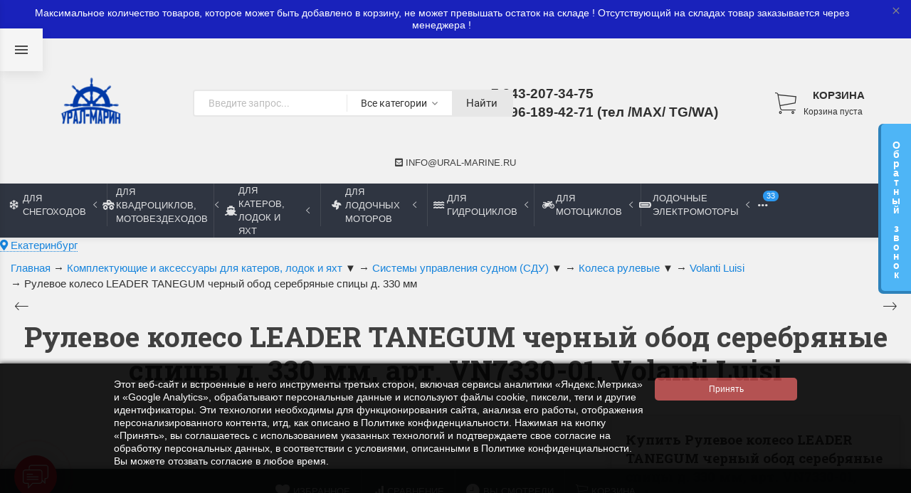

--- FILE ---
content_type: application/javascript
request_url: https://ural-marine.ru/wa-data/public/shop/themes/super/product.min.js?v2025.09.26&_=1769991727894
body_size: 3776
content:
function Product(t,i){var a=this;for(var e in this.form=$(t),this.add2cart=this.form.find(".add2cart"),this.button=this.add2cart.find("button[type=submit]"),i)this[e]=i[e];var o=this;this.form.find(".services input[type=checkbox]").click(function(){var t=$('select[name="service_variant['+$(this).val()+']"]');t.length&&($(this).is(":checked")?t.removeAttr("disabled"):t.attr("disabled","disabled"),$(document).trigger("trigger_sticky_update"),$(document).trigger("trigger_sticky_change_size")),o.cartButtonVisibility(!0),o.updatePrice()}),this.form.find(".services .service-variants").on("change",function(){o.cartButtonVisibility(!0),o.updatePrice()}),this.form.find(".inline-select a").click(function(){var t=$(this).closest(".inline-select");return t.find("a.selected").removeClass("selected uk-active"),$(this).addClass("selected uk-active"),t.find(".sku-feature").val($(this).data("value")).change(),$(document).trigger("trigger_sticky_update"),$(document).trigger("trigger_sticky_change_size"),!1}),this.form.find(".skus input[type=radio]").click(function(){$(this).parents("label").addClass("uk-active"),$(this).parents("li").siblings().find("label").removeClass("uk-active"),$(this).data("image-id")&&$("#product-image-"+$(this).data("image-id")).click(),$(this).data("disabled")?o.button.attr("disabled","disabled"):o.button.removeAttr("disabled");var t=$(this).val();o.updateSkuServices(t),o.cartButtonVisibility(!0),o.updatePrice(),$(document).trigger("trigger_sticky_update"),$(document).trigger("trigger_sticky_change_size");var i=a.skus[t]?a.skus[t]:null;a.form.trigger("product_sku_changed",[t,i])});var r=this.form.find(".skus input[type=radio]:checked:not(:disabled)");r.length||(r=this.form.find(".skus input[type=radio]:not(:disabled):first").prop("checked",!0).click()),r.click(),this.form.find(".sku-feature").on("change",function(){var t=null,i="";o.form.find(".sku-feature").each(function(){i+=$(this).data("feature-id")+":"+$(this).val()+";"});var e=o.features[i];if(void 0!==$.hideskusPlugin&&!$.hideskusPlugin.start(o,i))return!1;e?(t=e.id,e.image_id&&($("#product-image-"+e.image_id).click(),$("#product-image-"+e.image_id).parents(".owl-item").click(),$("#product-image-"+e.image_id).parents(".slick-slide").click()),o.updateSkuServices(e.id),e.available?o.button.removeAttr("disabled"):(o.form.find(".stocks > div").hide(),o.form.find(".sku-no-stock").show(),o.button.attr("disabled","disabled")),o.add2cart.find(".price").data("price",e.price),o.updatePrice(e.price,e.compare_price)):(o.form.find(".stocks > div").hide(),o.form.find(".sku-no-stock").show(),o.button.attr("disabled","disabled"),o.add2cart.find(".compare-at-price").hide(),o.add2cart.find(".price").empty()),$(document).trigger("trigger_product_sku_update"),o.cartButtonVisibility(!0),a.form.trigger("product_sku_changed",[t,e])}),this.form.find(".sku-feature:first").change(),this.form.find(".skus input:radio:checked").length||this.form.find(".skus input:radio:enabled:first").attr("checked","checked"),this.form.submit(function(){var n=$(this);return n.find(".adding2cart").addClass("fa fa-spinner fa-spin loading").show(),$.post(n.attr("action")+"?html=1",n.serialize(),function(t){if(n.find(".adding2cart").hide(),"ok"==t.status){var i,e=$(".cart-total"),a=$(".cart-count"),r=$(".cart-top"),s=$(".cart-bottom");i=s.length?s:r,a.html(t.data.count);var d=n.closest(".cart");110<=$(window).scrollTop()&&$("#cart").addClass("fixed"),e.closest(".cart").removeClass("empty"),o.cartButtonVisibility(!0);var c=$('<div class="cart"></div>').append(n.clone());c.appendTo("body"),c.css({"z-index":100500,background:d.closest(".dialog").length?"#fff":d.parent().css("background"),top:d.offset().top,left:d.offset().left,width:d.width()+"px",height:d.height()+"px",position:"absolute",overflow:"hidden"}).css({border:"2px solid #eee",padding:"20px",background:"#fff"}).animate({top:i.offset().top,left:i.offset().left,width:"10px",height:"10px",opacity:.7},600,function(){$(this).remove(),e.html(t.data.total),n.hasClass("with-notify")&&(UIkit.notification(n.find(".added2cart").html(),{pos:"bottom-left",status:"primary",timeout:3e3}),$(document).trigger("trigger_notification_show")),$(document).trigger("trigger_product_added")}),d.closest(".dialog").length&&setTimeout(function(){UIkit.modal("#dialog").hide(),UIkit.modal("#quick").hide(),UIkit.util.on("#dialog, #quick","hidden",function(t){"modal"==t.target.getAttribute("data-modal")&&$(document).trigger("trigger_product_modal_hide")})},0),n.data("cart")&&$("#page-content").load(location.href,function(){UIkit.modal("#dialog").hide(),UIkit.modal("#quick").hide(),UIkit.util.on("#dialog, #quick","hidden",function(t){"modal"==t.target.getAttribute("data-modal")&&$(document).trigger("trigger_product_modal_hide")})}),t.data.error&&alert(t.data.error)}else"fail"==t.status&&UIkit.notification("<span uk-icon='icon: ban'></span> <small>"+t.errors+"</small>",{pos:"bottom-left",status:"danger",timeout:3e3})},"json"),!1})}Product.prototype.getEscapedText=function(t){return $("<div>").text(t).html()},Product.prototype.currencyFormat=function(t,i){var e,a,r=this.currency.frac_digits,s=this.currency.decimal_point,d=this.currency.thousands_sep;isNaN(r=Math.abs(r))&&(r=2),null==s&&(s=","),null==d&&(d="."),3<(a=(e=parseInt(t=(+t||0).toFixed(r))+"").length)?a%=3:a=0;t=(a?e.substr(0,a)+d:"")+e.substr(a).replace(/(\d{3})(?=\d)/g,"$1"+d)+(r&&t-e?s+Math.abs(t-e).toFixed(r).replace(/-/,0).slice(2):"");var c=i?this.currency.sign:this.currency.sign_html;return this.currency.sign_position?t+this.currency.sign_delim+c:c+this.currency.sign_delim+t},Product.prototype.serviceVariantHtml=function(t,i,e){return $('<option data-price="'+e+'" value="'+t+'"></option>').text(i+" (+"+this.currencyFormat(e,1)+")")},Product.prototype.updateSkuServices=function(t){for(var i in this.form.find("div.stocks > div").hide(),$(".uk-badge-multi, .sku-name").hide(),this.form.find(".sku-"+t+"-stock").show(),$(".sku-"+t+"-stock").show(),this.services[t]){var e=this.services[t][i];if(!1===e)this.form.find(".service-"+i).hide().find("input,select").attr("disabled","disabled").removeAttr("checked");else if(this.form.find(".service-"+i).show().find("input").removeAttr("disabled"),"string"==typeof e)this.form.find(".service-"+i+" .service-price").html(this.currencyFormat(e)),this.form.find(".service-"+i+" input").data("price",e);else{var a=this.form.find(".service-"+i+" .service-variants"),r=a.val();for(var s in e){var d=a.find("option[value="+s+"]");!1===e[s]?(d.hide(),d.attr("value")==r&&(r=!1)):(r||(r=s),d.replaceWith(this.serviceVariantHtml(s,e[s][0],e[s][1])))}this.form.find(".service-"+i+" .service-variants").val(r)}}},Product.prototype.updatePrice=function(i,t){if(void 0===i){var e=this.form.find(".skus input:radio:checked");if(e.length)i=parseFloat(e.data("price")),t=parseFloat(e.data("compare-price"));else i=parseFloat(this.add2cart.find(".price").data("price"))}t?(this.add2cart.find(".compare-at-price").length||this.add2cart.find(".price-large > div").append('<span class="compare-at-price nowrap uk-text-muted" style="padding-left:0;margin-left:15px;"></span>'),this.add2cart.find(".compare-at-price").html(this.currencyFormat(t)).show()):this.add2cart.find(".compare-at-price").hide();var a=this;if(this.form.find(".services input:checked").each(function(){var t=$(this).val();a.form.find(".service-"+t+"  .service-variants").length?i+=parseFloat(a.form.find(".service-"+t+"  .service-variants :selected").data("price")):i+=parseFloat($(this).data("price"))}),0<i)this.add2cart.find(".price").html(this.currencyFormat(i));else{var r=this.add2cart.data("request");void 0!==r?this.add2cart.find(".price").html(r):this.add2cart.find(".price").html(this.currencyFormat(i))}},Product.prototype.cartButtonVisibility=function(){},$(function(){var s=jQuery,t=s("#product-core-image").find("a");t.length&&(s(".swipebox").swipebox({useSVG:!1,hideBarsDelay:!1}),s(document).trigger("trigger_first_image_loaded"),t.on("click",function(){var t=[];if(s("#product-gallery a").length){var i=s("#product-gallery div.selected").prevAll(".image").length;s("#product-gallery div.image").each(function(){t.push({href:s(this).find("a").attr("href")})}),i&&(t=t.slice(i).concat(t.slice(0,i)))}else t.push({href:s(this).attr("href")});return s.swipebox(t,{useSVG:!1,hideBarsDelay:!1,loopAtEnd:!0,afterOpen:function(){s("body").addClass("uk-offcanvas-container offcanvas-custom-page")},afterClose:function(){s("body").removeClass("uk-offcanvas-container offcanvas-custom-page")}}),!1})),s("#product-gallery a").not("#product-image-video").click(function(){var t=s(this).find("img");s("#product-core-image").show(),s("#video-container").hide(),s(".product-gallery .image").removeClass("uk-active selected"),s(this).parent().addClass("uk-active selected"),s("#product-image").addClass("blurred"),s("#switching-image").show();var i=s(this).find("img"),e=s("#product-image").attr("src").replace(/^.*\/[^\/]+\.(.*)\.[^\.]*$/,"$1"),a=i.attr("src").replace(/^(.*\/[^\/]+\.)(.*)(\.[^\.]*)$/,"$1"+e+"$3");s("<img>").attr("src",a).load(function(){s("#product-image").attr("src",a).attr("title",t.attr("title")).attr("alt",t.attr("alt")).removeClass("blurred"),s("#switching-image").hide(),s(document).trigger("trigger_default_image_loaded"),s(document).trigger("trigger_sticky_update")}).each(function(){this.complete&&s(this).trigger("load")});e=s("#product-image").parent().attr("href").replace(/^.*\/[^\/]+\.(.*)\.[^\.]*$/,"$1");var r=i.attr("src").replace(/^(.*\/[^\/]+\.)(.*)(\.[^\.]*)$/,"$1"+e+"$3");return s("#product-image").parent().attr("href",r),!1}),s("#product-image-video").click(function(){return s("#product-core-image").hide(),s("#video-container").show(),s(".product-gallery .image").removeClass("uk-active selected"),s(this).parent().addClass("uk-active selected"),!1}),s(".youtube-video").length&&s("#product-gallery a").not("#product-image-video").click(function(){s(".product-gallery-inner .youtube-video")[0].contentWindow.postMessage('{ "event":"command","func":"pauseVideo","args":""}',"*")})}),$(document).ready(function(){$(".quick-arrow").each(function(){$(this).on("click",function(){var t=$(".product-list"),i=$(this).data("product-id"),e=t.find("[data-id="+i+"]"),a=$("#quick .cart").height(),r=$(this).data("loading");if($(this).hasClass("prev")){var s=e.prev().find(".products-list-quickview"),d=e.parent().prev().find(".products-list-quickview");$(this).find(".left").addClass("uk-transition-slide-left-small"),t.find("[data-id="+i+"]").prev("li").length&&($("#cart-form-dialog > div").not(".quick-arrow").addClass("uk-transition-slide-right-small"),setTimeout(function(){s.trigger("click"),$("#quick .cart").html('<div class="uk-flex uk-flex-center uk-flex-middle loading uk-width-1-1 uk-text-muted"><div data-uk-spinner="ratio:2" class="mr-10"></div>'+r+"</div>"),$("#quick .loading").css("height",a)},500)),t.find("[data-id="+i+"]").parent().prev(".owl-item").length&&($("#cart-form-dialog > div").not(".quick-arrow").addClass("uk-transition-slide-right-small"),setTimeout(function(){d.trigger("click"),$("#quick .cart").html('<div class="uk-flex uk-flex-center uk-flex-middle loading uk-width-1-1 uk-text-muted"><div data-uk-spinner="ratio:2" class="mr-10"></div>'+r+"</div>"),$("#quick .loading").css("height",a)},500))}if($(this).hasClass("next")){var c=e.next().find(".products-list-quickview"),n=e.parent().next().find(".products-list-quickview");$(this).find(".right").addClass("uk-transition-slide-right-small"),t.find("[data-id="+i+"]").next("li").length&&($("#cart-form-dialog > div").not(".quick-arrow").addClass("uk-transition-slide-left-small"),setTimeout(function(){c.trigger("click"),$("#quick .cart").html('<div class="uk-flex uk-flex-center uk-flex-middle loading uk-width-1-1 uk-text-muted"><div data-uk-spinner="ratio:2" class="mr-10"></div>'+r+"</div>"),$("#quick .loading").css("height",a)},500)),t.find("[data-id="+i+"]").parent().next(".owl-item").length&&($("#cart-form-dialog > div").not(".quick-arrow").addClass("uk-transition-slide-left-small"),setTimeout(function(){n.trigger("click"),$("#quick .cart").html('<div class="uk-flex uk-flex-center uk-flex-middle loading uk-width-1-1 uk-text-muted"><div data-uk-spinner="ratio:2" class="mr-10"></div>'+r+"</div>"),$("#quick .loading").css("height",a)},500))}})}),$(".qv-buttons-fav a").each(function(){$(this).on("click",function(){var t=$(".product-list"),i=$(this).data("product"),e=t.find("[data-id="+i+"]"),a=$(this),r=0;return $(this).hasClass("buttons-fav-button-fav")&&($(this).parent().hasClass("uk-active")?($(this).parent().removeClass("uk-active"),a.addClass("animated bounceOut"),a.siblings(".tooltip").html(a.data("add")),setTimeout(function(){a.removeClass("animated bounceOut")},1e3)):($(this).parent().addClass("uk-active"),a.addClass("animated bounceIn"),a.siblings(".tooltip").html(a.data("remove")),setTimeout(function(){a.removeClass("animated bounceIn")},1e3)),e.each(function(){0==r&&($(this).find(".buttons-fav-button-fav").trigger("click"),r=1)})),$(this).hasClass("buttons-fav-button-compare")&&($(this).parent().hasClass("uk-active")?($(this).parent().removeClass("uk-active"),a.addClass("animated bounceOut"),a.siblings(".tooltip").html(a.data("add")),setTimeout(function(){a.removeClass("animated bounceOut")},1e3)):($(this).parent().addClass("uk-active"),a.addClass("animated bounceIn"),a.siblings(".tooltip").html(a.data("remove")),setTimeout(function(){a.removeClass("animated bounceIn")},1e3)),e.each(function(){0==r&&($(this).find(".buttons-fav-button-compare").trigger("click"),r=1)})),!1})})});

--- FILE ---
content_type: application/javascript
request_url: https://ural-marine.ru/wa-data/public/site/themes/super/theme_plugins/simplelightbox.min.js?v1.17.3&_=1769991727896
body_size: 4456
content:
!function(ot,lt,T){"use strict";ot.fn.simpleLightbox=function(N){N=ot.extend({sourceAttr:"href",overlay:!0,spinner:!0,nav:!0,navText:["&lsaquo;","&rsaquo;"],captions:!0,captionDelay:0,captionSelector:"img",captionType:"attr",captionsData:"title",captionPosition:"bottom",captionClass:"",close:!0,closeText:"&times;",swipeClose:!0,showCounter:!0,fileExt:"png|jpg|jpeg|gif|webp",animationSlide:!0,animationSpeed:250,preloading:!0,enableKeyboard:!0,loop:!0,rel:!1,docClose:!0,swipeTolerance:50,className:"simple-lightbox",widthRatio:.8,heightRatio:.9,scaleImageToRatio:!1,disableRightClick:!1,disableScroll:!0,alertError:!0,alertErrorMessage:"Image not found, next image will be loaded",additionalHtml:!1,history:!0,throttleInterval:0,doubleTapZoom:2,maxZoom:10,htmlClass:"has-lightbox"},N);var p,t,P="ontouchstart"in lt,Z=(lt.navigator.pointerEnabled||lt.navigator.msPointerEnabled,0),z=0,H=ot(),i=function(){var t=T.body||T.documentElement;return""===(t=t.style).WebkitTransition?"-webkit-":""===t.MozTransition?"-moz-":""===t.OTransition?"-o-":""===t.transition&&""},L=!1,h=[],j=N.rel&&!1!==N.rel?(t=N.rel,ot(this).filter(function(){return ot(this).attr("rel")===t})):this,a=j.get()[0].tagName,d=(i=i(),0),K=!1!==i,n="pushState"in history,u=!1,s=lt.location,U=function(){return s.hash.substring(1)},$=U(),f=function(){U();var t="pid="+(J+1),e=s.href.split("#")[0]+"#"+t;n?history[u?"replaceState":"pushState"]("",T.title,e):u?s.replace(e):s.hash=t,u=!0},B=function(e,a){var n;return function(){var t=arguments;n||(e.apply(this,t),n=!0,setTimeout(function(){return n=!1},a))}},Q="simplelb",e=ot("<div>").addClass("sl-overlay"),o=ot("<button>").addClass("sl-close").html(N.closeText),g=ot("<div>").addClass("sl-spinner").html("<div></div>"),G=ot("<div>").addClass("sl-navigation").html('<button class="sl-prev">'+N.navText[0]+'</button><button class="sl-next">'+N.navText[1]+"</button>"),l=ot("<div>").addClass("sl-counter").html('<span class="sl-current"></span>/<span class="sl-total"></span>'),m=!1,J=0,v=0,r=ot("<div>").addClass("sl-caption "+N.captionClass+" pos-"+N.captionPosition),V=ot("<div>").addClass("sl-image"),c=ot("<div>").addClass("sl-wrapper").addClass(N.className),x=function(t){t.trigger(ot.Event("show.simplelightbox")),N.disableScroll&&(d=w("hide")),N.htmlClass&&""!=N.htmlClass&&ot("html").addClass(N.htmlClass),c.appendTo("body"),V.appendTo(c),N.overlay&&e.appendTo(ot("body")),m=!0,J=j.index(t),H=ot("<img/>").hide().attr("src",t.attr(N.sourceAttr)).attr("data-scale",1).attr("data-translate-x",0).attr("data-translate-y",0),-1==h.indexOf(t.attr(N.sourceAttr))&&h.push(t.attr(N.sourceAttr)),V.html("").attr("style",""),H.appendTo(V),y(),e.fadeIn("fast"),ot(".sl-close").fadeIn("fast"),g.show(),G.fadeIn("fast"),ot(".sl-wrapper .sl-counter .sl-current").text(J+1),l.fadeIn("fast"),_(),N.preloading&&C(),setTimeout(function(){t.trigger(ot.Event("shown.simplelightbox"))},N.animationSpeed)},_=function(o){if(H.length){var l=new Image,r=lt.innerWidth*N.widthRatio,c=lt.innerHeight*N.heightRatio;l.src=H.attr("src"),H.data("scale",1),H.data("translate-x",0),H.data("translate-y",0),et(0,0,1),ot(l).on("error",function(){j.eq(J).trigger(ot.Event("error.simplelightbox")),L=!(m=!1),g.hide();var t=1==o||-1==o;v===J&&t?st():(N.alertError&&alert(N.alertErrorMessage),it(t?o:1))}),l.onload=function(){void 0!==o&&j.eq(J).trigger(ot.Event("changed.simplelightbox")).trigger(ot.Event((1===o?"nextDone":"prevDone")+".simplelightbox")),N.history&&(u?p=setTimeout(f,800):f()),-1==h.indexOf(H.attr("src"))&&h.push(H.attr("src"));var t=l.width,e=l.height;if(N.scaleImageToRatio||r<t||c<e){var a=r/c<t/e?t/r:e/c;t/=a,e/=a}ot(".sl-image").css({top:(lt.innerHeight-e)/2+"px",left:(lt.innerWidth-t-d)/2+"px",width:t+"px",height:e+"px"}),g.hide(),H.fadeIn("fast"),L=!0;var n,i="self"==N.captionSelector?j.eq(J):j.eq(J).find(N.captionSelector);if(n="data"==N.captionType?i.data(N.captionsData):"text"==N.captionType?i.html():i.prop(N.captionsData),N.loop||(0===J&&ot(".sl-prev").hide(),J>=j.length-1&&ot(".sl-next").hide(),0<J&&ot(".sl-prev").show(),J<j.length-1&&ot(".sl-next").show()),1==j.length&&ot(".sl-prev, .sl-next").hide(),1==o||-1==o){var s={opacity:1};N.animationSlide&&(K?(tt(0,100*o+"px"),setTimeout(function(){tt(N.animationSpeed/1e3,"0px")},50)):s.left=parseInt(ot(".sl-image").css("left"))+100*o+"px"),ot(".sl-image").animate(s,N.animationSpeed,function(){m=!1,b(n,t)})}else m=!1,b(n,t);N.additionalHtml&&0===ot(".sl-additional-html").length&&ot("<div>").html(N.additionalHtml).addClass("sl-additional-html").appendTo(ot(".sl-image"))}}},b=function(t,e){""!==t&&void 0!==t&&N.captions&&r.html(t).css({width:e+"px"}).hide().appendTo(ot(".sl-image")).delay(N.captionDelay).fadeIn("fast")},tt=function(t,e){var a={};a[i+"transform"]="translateX("+e+")",a[i+"transition"]=i+"transform "+t+"s linear",ot(".sl-image").css(a)},et=function(t,e,a){var n={};n[i+"transform"]="translate("+t+","+e+") scale("+a+")",H.css(n)},at=function(t,e,a){return t<e?e:a<t?a:t},nt=function(t,e,a){H.data("scale",t),H.data("translate-x",e),H.data("translate-y",a)},y=function(){ot(lt).on("resize."+Q,_),ot(".sl-wrapper").on("click."+Q+" touchstart."+Q,".sl-close",function(t){t.preventDefault(),L&&st()}),N.history&&setTimeout(function(){ot(lt).on("hashchange."+Q,function(){L&&U()===$&&st()})},40),G.on("click."+Q,"button",B(function(t){t.preventDefault(),Z=0,it(ot(this).hasClass("sl-next")?1:-1)},N.throttleInterval));var e,a,n,i,s,o,l,r,c,p,h,d,u,f,g,m,v,x,b,y,C,w,T,E,S,M,I,k=0,q=0,X=0,D=0,Y=!1,A=!1,O=0,R=!1,W=at(1,1,N.maxZoom),F=!1;V.on("touchstart."+Q+" mousedown."+Q,function(t){if("A"===t.target.tagName&&"touchstart"==t.type)return!0;if("mousedown"==(t=t.originalEvent).type)c=t.clientX,p=t.clientY,e=V.height(),a=V.width(),s=H.height(),o=H.width(),n=V.position().left,i=V.position().top,l=parseFloat(H.data("translate-x")),r=parseFloat(H.data("translate-y")),R=!0;else{if(I=t.touches.length,c=t.touches[0].clientX,p=t.touches[0].clientY,e=V.height(),a=V.width(),s=H.height(),o=H.width(),n=V.position().left,i=V.position().top,1===I){if(F)return H.addClass("sl-transition"),Y?(nt(0,0,W=1),et("0px","0px",W),Y=!1):(W=N.doubleTapZoom,nt(0,0,W),et("0px","0px",W),ot(".sl-caption").fadeOut(200),Y=!0),setTimeout(function(){H.removeClass("sl-transition")},200),!1;F=!0,setTimeout(function(){F=!1},300),l=parseFloat(H.data("translate-x")),r=parseFloat(H.data("translate-y"))}else 2===I&&(h=t.touches[1].clientX,d=t.touches[1].clientY,l=parseFloat(H.data("translate-x")),r=parseFloat(H.data("translate-y")),C=(c+h)/2,w=(p+d)/2,u=Math.sqrt((c-h)*(c-h)+(p-d)*(p-d)));R=!0}return!!A||(K&&(O=parseInt(V.css("left"))),A=!0,z=Z=0,k=t.pageX||t.touches[0].pageX,X=t.pageY||t.touches[0].pageY,!1)}).on("touchmove."+Q+" mousemove."+Q+" MSPointerMove",function(t){if(!A)return!0;if(t.preventDefault(),"touchmove"==(t=t.originalEvent).type){if(!1===R)return!1;f=t.touches[0].clientX,g=t.touches[0].clientY,I=t.touches.length,0,1<I?(m=t.touches[1].clientX,v=t.touches[1].clientY,M=Math.sqrt((f-m)*(f-m)+(g-v)*(g-v)),null===u&&(u=M),1<=Math.abs(u-M)&&(y=at(M/u*W,1,N.maxZoom),T=(o*y-a)/2,E=(s*y-e)/2,S=y-W,x=o*y<=a?0:at(l-(C-n-a/2-l)/(y-S)*S,-1*T,T),b=s*y<=e?0:at(r-(w-i-e/2-r)/(y-S)*S,-1*E,E),et(x+"px",b+"px",y),1<y&&(Y=!0,ot(".sl-caption").fadeOut(200)),u=M,W=y,l=x,r=b)):(T=(o*(y=W)-a)/2,E=(s*y-e)/2,x=o*y<=a?0:at(f-(c-l),-1*T,T),b=s*y<=e?0:at(g-(p-r),-1*E,E),Math.abs(x)===Math.abs(T)&&(l=x,c=f),Math.abs(b)===Math.abs(E)&&(r=b,p=g),nt(W,x,b),et(x+"px",b+"px",y))}if("mousemove"==t.type&&A){if("touchmove"==t.type)return!0;if(!1===R)return!1;f=t.clientX,g=t.clientY,T=(o*(y=W)-a)/2,E=(s*y-e)/2,x=o*y<=a?0:at(f-(c-l),-1*T,T),b=s*y<=e?0:at(g-(p-r),-1*E,E),Math.abs(x)===Math.abs(T)&&(l=x,c=f),Math.abs(b)===Math.abs(E)&&(r=b,p=g),nt(W,x,b),et(x+"px",b+"px",y)}Y||(q=t.pageX||t.touches[0].pageX,D=t.pageY||t.touches[0].pageY,Z=k-q,z=X-D,N.animationSlide&&(K?tt(0,-Z+"px"):V.css("left",O-Z+"px")))}).on("touchend."+Q+" mouseup."+Q+" touchcancel."+Q+" mouseleave."+Q+" pointerup pointercancel MSPointerUp MSPointerCancel",function(t){if(t=t.originalEvent,P&&"touchend"==t.type&&(0===(I=t.touches.length)?(nt(W,x,b),1==W&&(Y=!1,ot(".sl-caption").fadeIn(200)),u=null,R=!1):1===I?(c=t.touches[0].clientX,p=t.touches[0].clientY):1<I&&(u=null)),A){var e=!(A=!1);N.loop||(0===J&&Z<0&&(e=!1),J>=j.length-1&&0<Z&&(e=!1)),Math.abs(Z)>N.swipeTolerance&&e?it(0<Z?1:-1):N.animationSlide&&(K?tt(N.animationSpeed/1e3,"0px"):V.animate({left:O+"px"},N.animationSpeed/2)),N.swipeClose&&50<Math.abs(z)&&Math.abs(Z)<N.swipeTolerance&&st()}}).on("dblclick",function(t){return c=t.clientX,p=t.clientY,e=V.height(),a=V.width(),s=H.height(),o=H.width(),n=V.position().left,i=V.position().top,H.addClass("sl-transition"),Y?(nt(0,0,W=1),et("0px","0px",W),Y=!1,ot(".sl-caption").fadeIn(200)):(W=N.doubleTapZoom,nt(0,0,W),et("0px","0px",W),ot(".sl-caption").fadeOut(200),Y=!0),setTimeout(function(){H.removeClass("sl-transition")},200),!(R=!0)})},C=function(){var t=J+1<0?j.length-1:J+1>=j.length-1?0:J+1,e=J-1<0?j.length-1:J-1>=j.length-1?0:J-1;ot("<img />").attr("src",j.eq(t).attr(N.sourceAttr)).on("load",function(){-1==h.indexOf(ot(this).attr("src"))&&h.push(ot(this).attr("src")),j.eq(J).trigger(ot.Event("nextImageLoaded.simplelightbox"))}),ot("<img />").attr("src",j.eq(e).attr(N.sourceAttr)).on("load",function(){-1==h.indexOf(ot(this).attr("src"))&&h.push(ot(this).attr("src")),j.eq(J).trigger(ot.Event("prevImageLoaded.simplelightbox"))})},it=function(e){j.eq(J).trigger(ot.Event("change.simplelightbox")).trigger(ot.Event((1===e?"next":"prev")+".simplelightbox"));var t=J+e;if(!(m||(t<0||t>=j.length)&&!1===N.loop)){J=t<0?j.length-1:t>j.length-1?0:t,ot(".sl-wrapper .sl-counter .sl-current").text(J+1);var a={opacity:0};N.animationSlide&&(K?tt(N.animationSpeed/1e3,-100*e-Z+"px"):a.left=parseInt(ot(".sl-image").css("left"))+-100*e+"px"),ot(".sl-image").animate(a,N.animationSpeed,function(){setTimeout(function(){var t=j.eq(J);H.attr("src",t.attr(N.sourceAttr)),-1==h.indexOf(t.attr(N.sourceAttr))&&g.show(),ot(".sl-caption").remove(),_(e),N.preloading&&C()},100)})}},st=function(){if(!m){var t=j.eq(J),e=!1;t.trigger(ot.Event("close.simplelightbox")),N.history&&(n?history.pushState("",T.title,s.pathname+s.search):s.hash="",clearTimeout(p)),ot(".sl-image img, .sl-overlay, .sl-close, .sl-navigation, .sl-image .sl-caption, .sl-counter").fadeOut("fast",function(){N.disableScroll&&w("show"),N.htmlClass&&""!=N.htmlClass&&ot("html").removeClass(N.htmlClass),ot(".sl-wrapper, .sl-overlay").remove(),G.off("click","button"),ot(".sl-wrapper").off("click."+Q,".sl-close"),ot(lt).off("resize."+Q),ot(lt).off("hashchange."+Q),e||t.trigger(ot.Event("closed.simplelightbox")),e=!0}),H=ot(),m=L=!1}},w=function(t){var e=0;if("hide"==t){var a=lt.innerWidth;if(!a){var n=T.documentElement.getBoundingClientRect();a=n.right-Math.abs(n.left)}if(T.body.clientWidth<a){var i=T.createElement("div"),s=parseInt(ot("body").css("padding-right"),10);i.className="sl-scrollbar-measure",ot("body").append(i),e=i.offsetWidth-i.clientWidth,ot(T.body)[0].removeChild(i),ot("body").data("padding",s),0<e&&ot("body").addClass("hidden-scroll").css({"padding-right":s+e})}}else ot("body").removeClass("hidden-scroll").css({"padding-right":ot("body").data("padding")});return e};return N.close&&o.appendTo(c),N.showCounter&&1<j.length&&(l.appendTo(c),l.find(".sl-total").text(j.length)),N.nav&&G.appendTo(c),N.spinner&&g.appendTo(c),j.on("click."+Q,function(t){if(function(t){if(!N.fileExt)return!0;var e=ot(t).attr(N.sourceAttr).match(/\.([0-9a-z]+)(?=[?#])|(\.)(?:[\w]+)$/gim);return e&&ot(t).prop("tagName").toUpperCase()==a&&new RegExp(".("+N.fileExt+")$","i").test(e)}(this)){if(t.preventDefault(),m)return!1;var e=ot(this);v=j.index(e),x(e)}}),ot(T).on("click."+Q+" touchstart."+Q,function(t){L&&N.docClose&&0===ot(t.target).closest(".sl-image").length&&0===ot(t.target).closest(".sl-navigation").length&&st()}),N.disableRightClick&&ot(T).on("contextmenu",".sl-image img",function(){return!1}),N.enableKeyboard&&ot(T).on("keyup."+Q,B(function(t){Z=0;var e=t.keyCode;m&&27==e&&(H.attr("src",""),m=!1,st()),L&&(t.preventDefault(),27==e&&st(),37!=e&&39!=t.keyCode||it(39==t.keyCode?1:-1))},N.throttleInterval)),this.open=function(t){t=t||ot(this[0]),v=j.index(t),x(t)},this.next=function(){it(1)},this.prev=function(){it(-1)},this.close=function(){st()},this.destroy=function(){ot(T).off("click."+Q).off("keyup."+Q),st(),ot(".sl-overlay, .sl-wrapper").remove(),this.off("click")},this.refresh=function(){this.destroy(),ot(this).simpleLightbox(N)},this}}(jQuery,window,document);